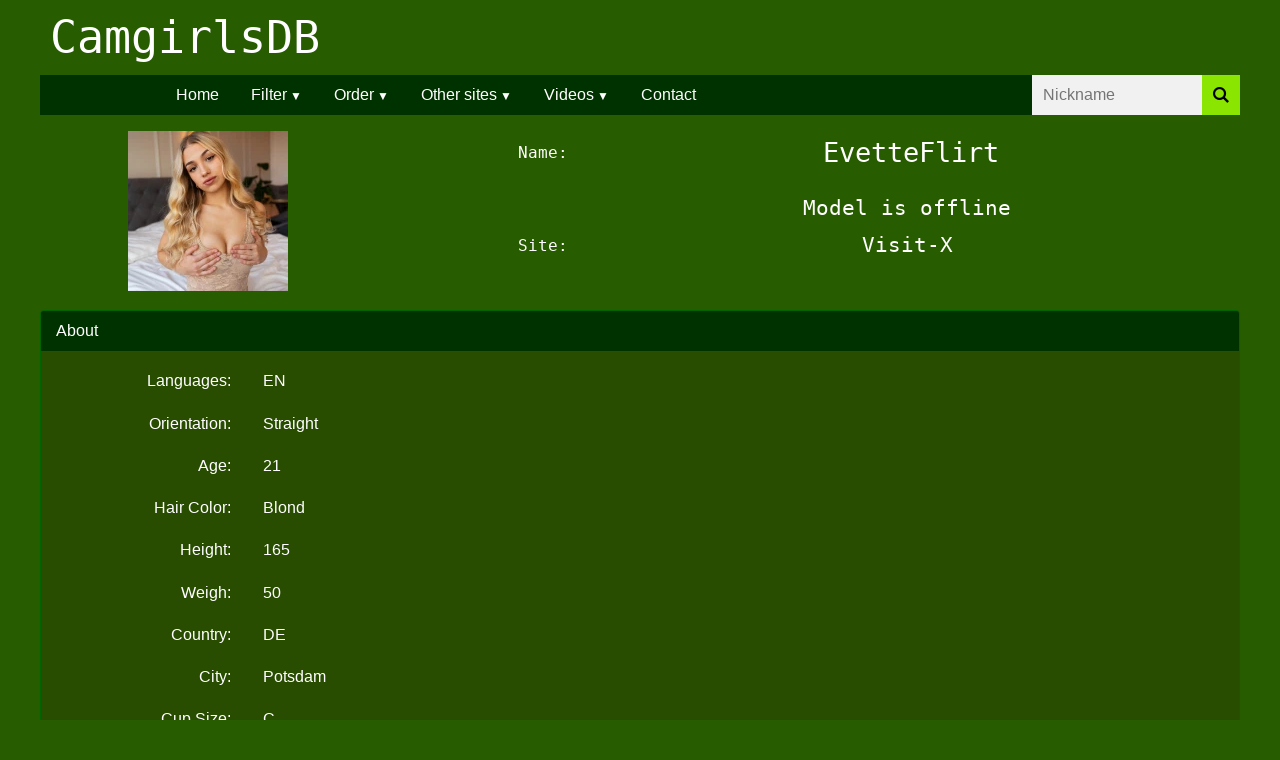

--- FILE ---
content_type: text/html; charset=utf-8
request_url: https://www.camgirlsdb.com/OtherSite/Visit-X/evetteflirt
body_size: 4386
content:
<!DOCTYPE html><html lang="en"><head><meta charset="utf-8"><meta http-equiv="Content-Type" content="text/html; charset=utf-8"><meta name="viewport" content="width=device-width, initial-scale=1"><title>CamgirlsDB - Visit-X EvetteFlirt</title><link rel="canonical" href="https://www.camgirlsdb.com/${site_listT[site]}/page-${nav.currPage}"><meta content="CamgirlsDB" property="og:site_name"><link rel="stylesheet" href="/css/model00.min.css"><script crossorigin="anonymous" src="https://polyfill.io/v3/polyfill.min.js?features=es6%2Cfetch%2CCustomEvent%2CArray.prototype.forEach%2CURL%2CMutationObserver%2CElement.prototype.dataset%2CElement.prototype.matches"></script><script type="application/javascript">
        (function () {
            'use strict';
            var a = document.documentElement;
            a.className.match(/(\s|^)no-js(\s|$)/) && (a.className = a.className.replace(/(\s|^)no-js(\s|$)/, " js"))
        })();
    </script><script type="application/javascript" src="/js/menu01.min.js" defer></script><script type="application/javascript" src="/js/model00.min.js" defer></script><link rel="preload" href="/font/fontello.woff2" as="font" type="font/woff2" crossorigin><link rel="preload" href="/font/fontello.woff" as="font" type="font/woff" crossorigin><link rel="preload" href="/font/fontello.ttf" as="font" type="font/ttf" crossorigin></head><body><section class="container sitename"><h1>CamgirlsDB</h1></section><section class="container"><nav class="navigation_container navigation_container1" role="navigation" aria-label="Main menu"><form autocomplete="off" id="searchF" name="searchF" method="get" action="/search/page-1"><div class="autocomplete"><input id="search" type="text" name="search" placeholder="Nickname" pattern=".*[a-zA-Z].*" title="There need to be at least one letter character" required></div><input type="submit" class="searchi" value=""></form><ul class="navigation" role="menubar"><li role="presentation"><a role="menuitem" class="test" href="/" title="Home">Home</a></li><li role="presentation"><a role="menuitem" aria-haspopup="true" href="#" title="Filter">Filter</a><ul role="menu"><li role="presentation"><a role="menuitem" href="/online/page-1" title="Online Now">Online Now</a></li><li role="presentation"><a role="menuitem" aria-haspopup="true" href="#" title="Site">Site</a><ul role="menu"><li role="presentation"><a role="menuitem" href="/site/BongaCams/page-1" title="BongaCams">BongaCams</a></li><li role="presentation"><a role="menuitem" href="/site/CamContacts/page-1" title="CamContacts">CamContacts</a></li><li role="presentation"><a role="menuitem" href="/site/Cams/page-1" title="Cams">Cams</a></li><li role="presentation"><a role="menuitem" href="/site/WebNightCam/page-1" title="Cams">Web Night Cam</a></li><li role="presentation"><a role="menuitem" href="/site/XCams/page-1" title="Cams">XCams</a></li><li role="presentation"><a role="menuitem" href="/site/XloveCam/page-1" title="Cams">XloveCam</a></li></ul></li></ul></li><li role="presentation"><a role="menuitem" aria-haspopup="true" href="#" title="Order">Order</a><ul role="menu"><li role="presentation"><a role="menuitem" href="/votes/page-1" title="Number of Votes">Number of Votes</a></li></ul></li><li role="presentation"><a role="menuitem" aria-haspopup="true" href="#" title="Other sites">Other sites</a><ul role="menu"><li role="presentation"><a role="menuitem" href="/OtherSite/amateur-tv/page-1" title="amateur.tv">amateur.tv</a></li><li role="presentation"><a role="menuitem" href="/OtherSite/chaturbate/page-1" title="Chaturbate">Chaturbate</a></li><li role="presentation"><a role="menuitem" href="/OtherSite/Stripchat/page-1" title="STRIPCHAT">STRIPCHAT</a></li><li role="presentation"><a role="menuitem" aria-haspopup="true" href="/OtherSite/Visit-X/" title="Visit-X">Visit-X</a><ul role="menu"><li role="presentation"><a role="menuitem" href="/OtherSite/Visit-X/" title="Visit-X">All</a></li><li role="presentation"><a role="menuitem" href="/OtherSite/Online/Visit-X/" title="Visit-X">Online</a></li></ul></li></ul></li><li role="presentation"><a role="menuitem" aria-haspopup="true" href="#" title="Videos">Videos</a><ul role="menu"><li role="presentation"><a role="menuitem" href="/Videos/Visit-X/" title="Visit-X">Visit-X</a></li></ul></li><li role="presentation"><a role="menuitem" href="/CamgirlsDB/Contacts.html" title="Contact">Contact</a></li></ul></nav></section><section class="container center"><section class="container modelGore"><div class="row"><div class="c01"><div class="row"><div class="c1"> Name: </div><div class="c2"><a href="https://www.visit-x.net/en/amateur/evetteflirt/?w=27751&ws=2202001" target="_blank"><h1>EvetteFlirt </h1></a></div></div><div class="row" style="display:none"><div class="c1"> Rating: </div><div class="c2"><div id="ja" data-cv="false" data-val="0"><span class="stars-outer" data-star="1"><span class="stars-inner"></span><span class="screen-reader">1 Stars</span></span><span class="stars-outer" data-star="2"><span class="stars-inner"></span><span class="screen-reader">2 Stars</span></span><span class="stars-outer" data-star="3"><span class="stars-inner"></span><span class="screen-reader">3 Stars</span></span><span class="stars-outer" data-star="4"><span class="stars-inner"></span><span class="screen-reader">4 Stars</span></span><span class="stars-outer" data-star="5"><span class="stars-inner"></span><span class="screen-reader">5 Stars</span></span><span class="stars-outer" data-star="6"><span class="stars-inner"></span><span class="screen-reader">6 Stars</span></span><span class="stars-outer" data-star="7"><span class="stars-inner"></span><span class="screen-reader">7 Stars</span></span><span class="stars-outer" data-star="8"><span class="stars-inner"></span><span class="screen-reader">8 Stars</span></span><span class="stars-outer" data-star="9"><span class="stars-inner"></span><span class="screen-reader">9 Stars</span></span><span class="stars-outer" data-star="10"><span class="stars-inner"></span><span class="screen-reader">10 Stars</span></span></div><span id="rstars">0</span>/<span id="stars">0</span></div></div><div class="row"><div class="c1"></div><div class="c2"><h2>Model is offline</h2></div></div><div class="row"><div class="c1"> Site: </div><div class="c2"><a href="https://www.fantecio.com/VX/Landingpage?w=27751&ws=2202001" target="_blank"><h2>Visit-X</h2></a></div></div></div><div class="c02"><table class="wrapper"><tr><td><img data-src="https://vx.vxcdn.org/ump/72/08/2700872/16406129_160.jpg?w27751-1771637904-1b79f878c980506d" src="/img/lazy-loader.gif" class="profImg imgst replace" alt="EvetteFlirt"></td></tr></table></div></div></section></section><section class="container"><div class="panel-group" id="accordion"><div class="panel panel-default" id="panel1"><div class="panel-heading"><h4 class="panel-title"><a data-toggle="collapse" data-parent="#accordion" href="#About"> About </a></h4></div><div id="About" class="panel-collapse collapse in"><div class="panel-body"><div class="about"><div class="row"><div class="row"><div class="c1"> Languages: </div><div class="c2"> EN </div></div><div class="row"><div class="c1"> Orientation: </div><div class="c2"> Straight </div></div><div class="row"><div class="c1"> Age: </div><div class="c2"> 21 </div></div><div class="row"><div class="c1"> Hair Color: </div><div class="c2"> Blond </div></div><div class="row"><div class="c1"> Height: </div><div class="c2"> 165 </div></div><div class="row"><div class="c1"> Weigh: </div><div class="c2"> 50 </div></div><div class="row"><div class="c1"> Country: </div><div class="c2"> DE </div></div><div class="row"><div class="c1"> City: </div><div class="c2"> Potsdam </div></div><div class="row"><div class="c1"> Cup Size: </div><div class="c2"> C </div></div><div class="row"><div class="c1"> Birthday: </div><div class="c2"> 1 week from now </div></div><div class="row"><div class="c1"> About Me: </div><div class="c2"> Hello, I&#39;m Eve, young and sweet, but full of passion and energy. Romantic soul, loving music and art. I like falling in love but also go wild. I&#39;m looking for a soul mate and new exciting adventures here. I hope you will make me passionate and discover how to please me Turn on - dirty talk, role play, tease with you and watch how much I turn you on Turn off - everything has to be based on mutual respect, the most turn me off rude people, get to know me better before you start asking questions about nudity </div></div><div class="row"><div class="c1"> If I&#39;m momentarily not online, then...: </div><div class="c2"> Hanging out with boyfriends, dancing or chatting </div></div><div class="row"><div class="c1"> What would I love to do at some point?: </div><div class="c2"> Try out everything and discover the world </div></div><div class="row"><div class="c1"> What would I take to a deserted island?: </div><div class="c2"> Sun, music and good snacks </div></div><div class="row"><div class="c1"> My dream partner looks like...: </div><div class="c2"> Funny, spontaneous and a bit crazy like me </div></div><div class="row"><div class="c1"> The thing I like most on me...: </div><div class="c2"> flexible body </div></div><div class="row"><div class="c1"> What&#39;s my favorite dish?: </div><div class="c2"> Sushi </div></div><div class="row"><div class="c1"> What I like most about sex?: </div><div class="c2"> Play, closeness and crazy moments together </div></div><div class="row"><div class="c1"> What do I dislike about sex?: </div><div class="c2"> Boredom or rules without fun </div></div><div class="row"><div class="c1"> My most exciting erotic experience:: </div><div class="c2"> Outdoor </div></div><div class="row"><div class="c1"> My favourite sex positions:: </div><div class="c2"> Anything, as long as we can have fun and laugh </div></div><div class="row"><div class="c1"> What are my sexual phantasies?: </div><div class="c2"> Adventurous, cheeky and full of surprises </div></div><div class="row"><div class="c1"> What was my hottest experience?: </div><div class="c2"> A little spontaneous, exciting and totally unforgettable </div></div><div class="row"><div class="c1"> Which fetish do I have?: </div><div class="c2"> CEI JOI SPH CBT </div></div><div class="row"><div class="c1"> What are my fetish taboos?: </div><div class="c2"> BLOOD </div></div><div class="row"><div class="c1"> What&#39;s my job?: </div><div class="c2"> Studentin </div></div><div class="row"><div class="c1"> My relationship status:: </div><div class="c2"> single </div></div><div class="row"><div class="c1"> What kind of pubic haircut do I have?: </div><div class="c2"> Bikini Cut (triangle) </div></div><div class="row"><div class="c1"> Where is my cam placed?: </div><div class="c2"> bed room </div></div><div class="row"><div class="c1"> When and how often am I online?: </div><div class="c2"> Almost Everyday </div></div><div class="row"><div class="c1"> What is my fetish role?: </div><div class="c2"> dominant </div></div><div class="row"><div class="c1"> Do I have body jewellery or tattoos?: </div><div class="c2"> intimate piercing </div></div><div class="row"><div class="c1"> What do I do in front of the cam?: </div><div class="c2"> chat / flirt, dirty talk </div></div><div class="row"><div class="c1"> My fetish experiences are...: </div><div class="c2"> very experienced, domina, Femdom, sadistic, no taboo </div></div><div class="row"><div class="c1"> What fetish practices am I doing?: </div><div class="c2"> foot fetish, shoe erotic, crushing, smoking, nylons, Sox, role playing, education, humiliations, corporal punishment, spanking, tickle torture, drag, underwear, boots, blackmailing, muscles, slave torture, money slavery, breath control, cuckold </div></div><div class="row"><div class="c1"> Which toys do I have?: </div><div class="c2"> clothespins, tape, mask, collar, face mask, gloves, Boots, Overknees, Wax, Food, Oil/gel </div></div><div class="row"><div class="c1"> Which characteristics do I have?: </div><div class="c2"> wild, lovingly, faithful, friendly, crazy, shy, dirty </div></div><div class="row"><div class="c1"></div><div class="c2"> a Domina, naughty, natural </div></div></div></div></div></div><div class="panel panel-default" id="panel2" data-m-shown="0"><div class="panel-heading"><h4 class="panel-title"><a data-toggle="collapse" data-parent="#accordion" href="#Pictures">Pictures</a></h4></div><div id="Pictures" class="panel-collapse collapse"><div class="panel-body center"><div class="w100ac"><a href="https://vx.vxcdn.org/ump/73/08/2700873/16406148_1024.jpg?w27751-1771637904-eae12ac99b2870db" target="_blank" class="i01"><img data-src="https://vx.vxcdn.org/ump/73/08/2700873/16406148_160.jpg?w27751-1771637904-5dda0d2f02d6c7af" src="/img/lazy-loader.gif" data-mlg="gallery-02" data-mlg-title="EvetteFlirt" data-mlg-bottext="Imags courtesy of <a href=&#34;OVD IDE LINK&#34; target=&#34;_blank&#34;><b>Visit-X</b></a> under affiliate agreement" class="imgst replace i02" alt="EvetteFlirt"></a><a href="https://vx.vxcdn.org/ump/73/08/2700873/16406157_1024.jpg?w27751-1771637904-e09c138089658456" target="_blank" class="i01"><img data-src="https://vx.vxcdn.org/ump/73/08/2700873/16406157_160.jpg?w27751-1771637904-1b5556a5634f17a5" src="/img/lazy-loader.gif" data-mlg="gallery-02" data-mlg-title="EvetteFlirt" data-mlg-bottext="Imags courtesy of <a href=&#34;OVD IDE LINK&#34; target=&#34;_blank&#34;><b>Visit-X</b></a> under affiliate agreement" class="imgst replace i02" alt="EvetteFlirt"></a><a href="https://vx.vxcdn.org/ump/73/08/2700873/16406155_1024.jpg?w27751-1771637904-30884cd420ce8025" target="_blank" class="i01"><img data-src="https://vx.vxcdn.org/ump/73/08/2700873/16406155_160.jpg?w27751-1771637904-6c490e738ee788f7" src="/img/lazy-loader.gif" data-mlg="gallery-02" data-mlg-title="EvetteFlirt" data-mlg-bottext="Imags courtesy of <a href=&#34;OVD IDE LINK&#34; target=&#34;_blank&#34;><b>Visit-X</b></a> under affiliate agreement" class="imgst replace i02" alt="EvetteFlirt"></a><a href="https://vx.vxcdn.org/ump/73/08/2700873/16406152_1024.jpg?w27751-1771637904-5733a3fe5a7f0dcc" target="_blank" class="i01"><img data-src="https://vx.vxcdn.org/ump/73/08/2700873/16406152_160.jpg?w27751-1771637904-d63bbfce46b8977b" src="/img/lazy-loader.gif" data-mlg="gallery-02" data-mlg-title="EvetteFlirt" data-mlg-bottext="Imags courtesy of <a href=&#34;OVD IDE LINK&#34; target=&#34;_blank&#34;><b>Visit-X</b></a> under affiliate agreement" class="imgst replace i02" alt="EvetteFlirt"></a><a href="https://vx.vxcdn.org/ump/72/08/2700872/16413831_1024.jpg?w27751-1771637904-f4497d2a1462dd30" target="_blank" class="i01"><img data-src="https://vx.vxcdn.org/ump/72/08/2700872/16413831_160.jpg?w27751-1771637904-bcdef72434b88a77" src="/img/lazy-loader.gif" data-mlg="gallery-02" data-mlg-title="EvetteFlirt" data-mlg-bottext="Imags courtesy of <a href=&#34;OVD IDE LINK&#34; target=&#34;_blank&#34;><b>Visit-X</b></a> under affiliate agreement" class="imgst replace i02" alt="EvetteFlirt"></a><a href="https://vx.vxcdn.org/ump/72/08/2700872/16406136_1024.jpg?w27751-1771637904-a917e91aed08de7c" target="_blank" class="i01"><img data-src="https://vx.vxcdn.org/ump/72/08/2700872/16406136_160.jpg?w27751-1771637904-029b15ad2a2c0ee8" src="/img/lazy-loader.gif" data-mlg="gallery-02" data-mlg-title="EvetteFlirt" data-mlg-bottext="Imags courtesy of <a href=&#34;OVD IDE LINK&#34; target=&#34;_blank&#34;><b>Visit-X</b></a> under affiliate agreement" class="imgst replace i02" alt="EvetteFlirt"></a><a href="https://vx.vxcdn.org/ump/72/08/2700872/16406139_1024.jpg?w27751-1771637904-ee9aceb9a53c1ad6" target="_blank" class="i01"><img data-src="https://vx.vxcdn.org/ump/72/08/2700872/16406139_160.jpg?w27751-1771637904-9fda29aa7ddb7cdc" src="/img/lazy-loader.gif" data-mlg="gallery-02" data-mlg-title="EvetteFlirt" data-mlg-bottext="Imags courtesy of <a href=&#34;OVD IDE LINK&#34; target=&#34;_blank&#34;><b>Visit-X</b></a> under affiliate agreement" class="imgst replace i02" alt="EvetteFlirt"></a><a href="https://vx.vxcdn.org/ump/72/08/2700872/16406142_1024.jpg?w27751-1771637904-9f698f648c4d3ca2" target="_blank" class="i01"><img data-src="https://vx.vxcdn.org/ump/72/08/2700872/16406142_160.jpg?w27751-1771637904-89f786574c8976c7" src="/img/lazy-loader.gif" data-mlg="gallery-02" data-mlg-title="EvetteFlirt" data-mlg-bottext="Imags courtesy of <a href=&#34;OVD IDE LINK&#34; target=&#34;_blank&#34;><b>Visit-X</b></a> under affiliate agreement" class="imgst replace i02" alt="EvetteFlirt"></a><a href="https://vx.vxcdn.org/ump/71/08/2700871/14638472_1024.jpg?w27751-1771637904-9e66f8c9dee03416" target="_blank" class="i01"><img data-src="https://vx.vxcdn.org/ump/71/08/2700871/14638472_160.jpg?w27751-1771637904-d149057ba9c2af46" src="/img/lazy-loader.gif" data-mlg="gallery-02" data-mlg-title="EvetteFlirt" data-mlg-bottext="Imags courtesy of <a href=&#34;OVD IDE LINK&#34; target=&#34;_blank&#34;><b>Visit-X</b></a> under affiliate agreement" class="imgst replace i02" alt="EvetteFlirt"></a><a href="https://vx.vxcdn.org/ump/71/08/2700871/14638473_1024.jpg?w27751-1771637904-80b63aabcc789629" target="_blank" class="i01"><img data-src="https://vx.vxcdn.org/ump/71/08/2700871/14638473_160.jpg?w27751-1771637904-f8b8ccc9ab7955a7" src="/img/lazy-loader.gif" data-mlg="gallery-02" data-mlg-title="EvetteFlirt" data-mlg-bottext="Imags courtesy of <a href=&#34;OVD IDE LINK&#34; target=&#34;_blank&#34;><b>Visit-X</b></a> under affiliate agreement" class="imgst replace i02" alt="EvetteFlirt"></a><a href="https://vx.vxcdn.org/ump/71/08/2700871/14638490_1024.jpg?w27751-1771637904-34822349f55c367a" target="_blank" class="i01"><img data-src="https://vx.vxcdn.org/ump/71/08/2700871/14638490_160.jpg?w27751-1771637904-ea0285b6133f4faf" src="/img/lazy-loader.gif" data-mlg="gallery-02" data-mlg-title="EvetteFlirt" data-mlg-bottext="Imags courtesy of <a href=&#34;OVD IDE LINK&#34; target=&#34;_blank&#34;><b>Visit-X</b></a> under affiliate agreement" class="imgst replace i02" alt="EvetteFlirt"></a><a href="https://vx.vxcdn.org/ump/71/08/2700871/14638491_1024.jpg?w27751-1771637904-c9bf648765e448b2" target="_blank" class="i01"><img data-src="https://vx.vxcdn.org/ump/71/08/2700871/14638491_160.jpg?w27751-1771637904-7712f70ddae979ad" src="/img/lazy-loader.gif" data-mlg="gallery-02" data-mlg-title="EvetteFlirt" data-mlg-bottext="Imags courtesy of <a href=&#34;OVD IDE LINK&#34; target=&#34;_blank&#34;><b>Visit-X</b></a> under affiliate agreement" class="imgst replace i02" alt="EvetteFlirt"></a><div><h5> Imags courtesy of <a href="https://www.fantecio.com/VX/Landingpage?w=27751&ws=2202001" target="_blank"><b>Visit-X</b></a> under affiliate agreement </h5></div></div></div></div></div><div class="panel panel-default" id="panelv01" data-m-shown="0"><div class="panel-heading"><h4 class="panel-title"><a data-toggle="collapse" data-parent="#accordion" href="#Video">Promo Video</a></h4></div><div id="Video" class="panel-collapse collapse"><div class="panel-body center"><div class="w100ac"><h3> No Promo Video </h3></div></div></div></div><div class="panel panel-default" id="p4" data-m-shown="0" style="display:none"><div class="panel-heading"><h4 class="panel-title"><a data-toggle="collapse" data-parent="#accordion" href="#OA7D">Online activity for last 7 days</a></h4></div><div id="OA7D" class="panel-collapse collapse"><div class="panel-body  center" id="a7d"><span class="loads animate-spin">&#xe839;</span></div></div></div><div class="panel panel-default" id="p5" data-m-shown="0" style="display:none"><div class="panel-heading"><h4 class="panel-title"><a data-toggle="collapse" data-parent="#accordion" href="#OA6M">Online activity for last 6 months</a></h4></div><div id="OA6M" class="panel-collapse collapse"><div class="panel-body center" id="6mg"><span class="loads animate-spin">&#xe839;</span></div></div></div><div class="panel panel-default" id="panel7" style="display:none"><div class="panel-heading"><h4 class="panel-title"><a data-toggle="collapse" data-parent="#accordion" href="#Comments">Comments</a></h4></div><div id="Comments" class="panel-collapse collapse"><div class="panel-body"><div id="Comments"><ul id="commentList"><li class="nocomment"> No Comments </li></ul></div></div></div></div></div></section><section class="container"><p class="legal"> Legal notice: All content (including but not limited to bio data, pictures, videos) of this page are provided entirely to CamgirlsDB by Visit-X under AFFILIATE AGREEMENT between CamgirlsDB and Visit-X. CamgirlsDB does not host any images/videos they are hosted on Visit-X servers. CamgirlsDB cannot be held responsible for its contents or any legal ramifications that may arise as a result usage of this material. </p></section><div id="worning18" class="blocker modal"><section class="container"><div class="modalBox"><div id="over18Notification"><div class="over18_icon"><span>18+</span></div><div class="over18Ttextbox"><strong>CamgirlsDB contains explicit material.</strong><p>This section contains sexually-oriented material that may be offensive to some people and not suitable for persons under the age of 18. By viewing these pages, you certify that you are at least 18 years of age or older.</p><p> Our site uses cookies to give you the best and most relevant experience. To use this site this means that you need accept the policy. You can find out more about the cookies used by clicking the "Privacy policy" on the main page or the link below.</p><p><a href="/privacypolicy/privacypolicy.html" target="_blank">Privacy Policy</a></p><span class="first_button close_button" id="over18Button">I accept and I'm over 18</span><span>or</span> <a href="https://www.ss-media.org/" class="leave_button" rel="nofollow" id="ext-gen162">Leave the site</a></div></div></div></section></div></body></html>

--- FILE ---
content_type: text/css
request_url: https://www.camgirlsdb.com/css/model00.min.css
body_size: 7586
content:
@keyframes spin{0%{-moz-transform:rotate(0deg);-o-transform:rotate(0deg);-webkit-transform:rotate(0deg);transform:rotate(0deg)}to{-moz-transform:rotate(359deg);-o-transform:rotate(359deg);-webkit-transform:rotate(359deg);transform:rotate(359deg)}}.js .navigation_container,.rm-closed{display:none}#rm-mobile-indicator,ul.rm-closed{position:absolute;overflow:hidden;clip:rect(0 0 0 0);height:1px;width:1px;margin:-1px;padding:0;border:0}#rm-mobile-indicator{z-index:0}@media (min-width:800px){#rm-mobile-indicator{z-index:1}}.js .navigation_container.rm-initiated,.navigation_container .rm-closed li.rm-focused>ul,.navigation_container .rm-closed li:hover>ul,.navigation_container .rm-fullmenu li.rm-focused>ul,.navigation_container .rm-fullmenu li:hover>ul,nav,section{display:block}@media (min-width:800px){.js .navigation_container{display:block}}.js .navigation_container .rm-focused{overflow:visible}#rm-mobile-submenu-indicator{position:absolute;overflow:hidden;clip:rect(0 0 0 0);height:1px;width:1px;margin:-1px;padding:0;border:0;z-index:0}@media (min-width:800px){#rm-mobile-submenu-indicator{z-index:1}}body,html{height:100%}html{font:1em/1.15 sans-serif;-ms-text-size-adjust:100%;-webkit-text-size-adjust:100%}body{margin:0;font-family:"'Open Sans'",Verdana,Tahoma,Arial,sans-serif;line-height:1.6;text-align:left;color:#555;background-color:#285c00;text-rendering:optimizeLegibility!important}a{background-color:transparent;-webkit-text-decoration-skip:objects;color:#c43;text-decoration:none;outline:0}a:active,a:hover{outline-width:0;-webkit-tap-highlight-color:transparent}b,strong{font-weight:bolder}img{border-style:none}button,textarea{font-size:100%;color:inherit}button,input,textarea{font-family:inherit;line-height:1.15;margin:0}button,input{overflow:visible}button{text-transform:none}[type=submit],button,html [type=button]{-webkit-appearance:button}[type=button]::-moz-focus-inner,[type=submit]::-moz-focus-inner,button::-moz-focus-inner{border-style:none;padding:0}[type=button]:-moz-focusring,[type=submit]:-moz-focusring,button:-moz-focusring{outline:1px dotted}textarea{overflow:auto}::-webkit-file-upload-button{-webkit-appearance:button;font:inherit}table{border-collapse:collapse;border-spacing:0}nav ul,td,ul{padding:0}*,:after,:before{box-sizing:border-box}nav ul{list-style:none;margin:0}.container:after,.row:after{content:"";display:table;clear:both}h1,h2,h3,h4,h5{padding:0;color:#fff;font-family:"'Roboto Slab'","'Open Sans'","'Trebuchet MS'",Verdana,Arial,Helvetica,sans-serif;font-weight:400!important;text-rendering:optimizeLegibility;line-height:1.3}h1{font-size:1.602em;margin:0 0 .5em}h2,h3,h4,h5{margin:1.2em 0 .5em}h2{font-size:1.424em}.h3,h3{font-size:1.266em}h4{font-size:1.125em}h5{font-size:1em}h3 a,h4 a,h5 a{color:#c43}p{margin:0 0 1.3em}ul{margin-left:35px;margin-top:1em;margin-bottom:1em;list-style:disc outside}h3+ol,h3+ul{margin-top:0}ul ul{margin:5px 0 5px 25px;list-style:circle}ul li{margin:0}@media (min-width:48em){h1{font-size:1.8em}h2{font-size:1.55em}.h3,h3{font-size:1.32em}h4{font-size:1.125em}h5{font-size:1em}}@media (min-width:62em){h1{font-size:2.074em}h2{font-size:1.728em}.h3,h3{font-size:1.44em}h4{font-size:1.2em}h5{font-size:1.1em}}@media (min-width:75em){h1{font-size:2.441em}h2{font-size:1.953em}.h3,h3{font-size:1.563em}h4{font-size:1.25em}h5{font-size:1.1em}}.container,.row{display:block;margin:0 auto;width:100%;max-width:1200px;transition:all .3s ease 0s}.row{clear:both;width:auto}.center{text-align:center}@media (min-width:34.375em){.container{width:94%;max-width:600px}}@media (min-width:48em){.container{width:94%;max-width:800px}}@media (min-width:62em){.container{width:96%;max-width:1200px}}.rm-togglebutton{margin:5px}.rm-subtoggle,.rm-togglebutton{padding:5px 10px;border:1px solid #000;outline:0;background:#fff;color:#0072b3;border-radius:5px;font-size:1em;cursor:pointer}.rm-subtoggle:hover,.rm-togglebutton:hover{text-decoration:none}.rm-subtoggle:focus,.rm-togglebutton:focus{text-decoration:none}.rm-subtoggle{margin:3px;float:right}.navigation_container{background:#003200;color:#fff;min-height:40px;position:relative;z-index:1}.navigation_container form{display:block;float:right;font:16px/24px sans-serif;vertical-align:baseline;text-decoration:none;height:40px}.navigation_container ul{width:100%;max-width:960px;margin:0 auto;padding:0;list-style:none}@media (min-width:800px){.navigation_container ul{height:40px}}.navigation_container ul:after,.navigation_container ul:before{display:table;content:" "}.navigation_container ul:after{clear:both}.navigation_container .rm-closed li.rm-parent>a:after,.navigation_container .rm-fullmenu li.rm-parent>a:after{content:" \25bc"}.navigation_container .rm-closed li.parent>a:after,.navigation_container .rm-fullmenu li.parent>a:after{content:" \25b6"}.navigation_container li{padding:0;position:relative}@media (min-width:800px){.navigation_container li{height:40px;float:left}}.navigation_container li a:focus,.navigation_container li a:hover,.navigation_container li.focused,.navigation_container li:hover a{background:#adff2f;color:#000}.navigation_container .rm-closed li li,.navigation_container .rm-fullmenu li li,.navigation_container .rm-opened li{float:none}.navigation_container a{display:block;color:#fff;padding:8px 16px;line-height:24px;text-decoration:none;height:40px}.navigation_container a:after{font-size:12px;vertical-align:middle;line-height:24px;text-decoration:none}.navigation_container .active a,.navigation_container .active a:focus,.navigation_container .active a:hover{background:#adff2f;color:#333;cursor:default}.navigation_container .rm-closed li,.navigation_container .rm-fullmenu li{overflow:visible}.navigation_container .rm-closed li ul,.navigation_container .rm-fullmenu li ul{height:auto;background:#adff2f;padding:0;width:180px;border-top:0}@media (min-width:800px){.navigation_container .rm-closed li ul,.navigation_container .rm-fullmenu li ul{transition:transform .1s cubic-bezier(.195,.4,.45,.785);transform:scaleY(0);transform-origin:0 0}.navigation_container .rm-closed li.rm-focused>ul,.navigation_container .rm-closed li:hover>ul,.navigation_container .rm-fullmenu li.rm-focused>ul,.navigation_container .rm-fullmenu li:hover>ul{transform:scaleY(1)}.navigation_container .rm-closed li.rm-focused li ul,.navigation_container .rm-closed li:hover li ul,.navigation_container .rm-fullmenu li.rm-focused li ul,.navigation_container .rm-fullmenu li:hover li ul{transform:scaleX(0)}.navigation_container .rm-closed li.rm-focused li.rm-focused>ul,.navigation_container .rm-closed li.rm-focused li:hover>ul,.navigation_container .rm-closed li:hover li.rm-focused>ul,.navigation_container .rm-closed li:hover li:hover>ul,.navigation_container .rm-fullmenu li.rm-focused li.rm-focused>ul,.navigation_container .rm-fullmenu li.rm-focused li:hover>ul,.navigation_container .rm-fullmenu li:hover li.rm-focused>ul,.navigation_container .rm-fullmenu li:hover li:hover>ul{transform:scaleX(1)}}.navigation_container .rm-closed li li a:focus,.navigation_container .rm-closed li li a:hover,.navigation_container .rm-closed li li.rm-focused>a,.navigation_container .rm-closed li li:hover>a,.navigation_container .rm-fullmenu li li a:focus,.navigation_container .rm-fullmenu li li a:hover,.navigation_container .rm-fullmenu li li.rm-focused>a,.navigation_container .rm-fullmenu li li:hover>a{text-decoration:none;background:#009600;color:#fff}@media (min-width:800px){.js .navigation_container{display:block}.navigation_container li{overflow:hidden}.navigation_container li:focus,.navigation_container li:hover{overflow:visible}.navigation_container li ul{position:absolute;left:-9999px;top:100%;z-index:-1;width:100%}}.navigation_container li li{position:relative;float:left}.navigation_container .rm-focused>ul,.navigation_container li:hover>ul{left:0}.navigation_container li .rm-focused>ul,.navigation_container li li:hover>ul{left:100%;top:0}.autocomplete{position:relative;display:inline-block;width:170px}input,input[type=text]{background-color:#f1f1f1}input{border:1px solid transparent;padding:10px;font-size:16px;color:#333}input[type=text]{width:100%}input[type=submit]{background-color:#8ae600;color:#000}.autocomplete-items{position:absolute;border:1px solid #d4d4d4;border-bottom:0;border-top:0;z-index:99;top:100%;left:0;right:0}.autocomplete-items div{padding:10px;cursor:pointer;background-color:#003200;border-bottom:1px solid #d4d4d4}.autocomplete-items div:hover{background-color:#adff2f!important;color:#000}.autocomplete-items div a{padding:0;font-size:.8em;border:0;text-decoration:none}.autocomplete-items div a div:first-of-type{padding:0;height:100%;width:25%;display:inline-block;border:0;overflow:hidden;background-color:transparent;margin-right:5%}.autocomplete-items div a div:last-of-type{padding:0;height:100%;width:70%;display:inline-block;border:0;overflow:hidden;background-color:transparent}.autocomplete-items div a div img{height:100%;width:100%;object-fit:contain}.autocomplete-items div a:hover{background-color:#adff2f!important;color:#000;text-decoration:none}.autocomplete-active,.autocomplete-active a{background-color:#adff2f!important;color:#000!important}.autocomplete-items div img{margin-right:15px}.container h1{font:45px/75px "Lucida Console",Monaco,monospace;color:#fff;height:75px;width:100%;padding-left:10px;-moz-box-sizing:border-box;-webkit-box-sizing:border-box;box-sizing:border-box;margin:0}#over18Notification,.contact_form li{position:relative}#over18Notification .over18_icon{display:inline-block;width:70px;height:70px;vertical-align:middle;background:#a60000;background:linear-gradient(to bottom,#da0000,#a60000);border-radius:40px;text-align:center;font:28px/28px Arial;color:#fff;text-shadow:2px 0 0 #930000}#over18Notification .over18_icon span{display:block;padding-top:21px}#over18Notification .over18Ttextbox{display:inline-block;vertical-align:middle;margin-left:90px;margin-top:-50px}#over18Notification .over18Ttextbox .first_button{margin:12px 10px 0 0;font:700 11px/26px Arial;height:26px;color:#441f00!important;background:linear-gradient(to bottom,#fc0,#f98706);text-shadow:0 1px rgba(255,255,255,.4);border-top:1px solid rgba(255,255,255,.6);display:inline-block;padding:0 19px;text-decoration:none;text-align:center;cursor:pointer;border:0;outline:0;border-radius:5px;box-shadow:0 1px 0 rgba(0,0,0,.3);vertical-align:baseline;list-style:none}#over18Notification .over18Ttextbox .leave_button{font:11px/20px Arial;color:#fc0}.modal{z-index:200;display:none}.blocker,.modalBox{width:100%;box-sizing:border-box}.modalBox{vertical-align:middle;-webkit-border-radius:8px;-moz-border-radius:8px;-o-border-radius:8px;-ms-border-radius:8px;border-radius:8px;-webkit-box-shadow:0 0 10px #000;-moz-box-shadow:0 0 10px #000;-o-box-shadow:0 0 10px #000;-ms-box-shadow:0 0 10px #000;box-shadow:0 0 10px #000;background:#030;max-width:100%;color:#fff;position:relative;z-index:200;padding:15px 30px;text-align:left}.blocker{position:fixed;top:0;right:0;bottom:0;left:0;height:100%;overflow:auto;padding:20px;background-color:rgba(0,0,0,.75);text-align:center;z-index:100}.blocker:before{content:"";display:inline-block;height:20%;vertical-align:middle;margin-right:-.05em}.popover{left:0;z-index:1060;display:none;max-width:276px;padding:1px;font:400 14px/1.42857143 "Helvetica Neue",Helvetica,Arial,sans-serif;line-break:auto;text-align:left;text-align:start;text-decoration:none;text-shadow:none;text-transform:none;letter-spacing:normal;word-break:normal;word-spacing:normal;word-wrap:normal;white-space:normal;background-color:#adff2f;background-clip:padding-box;border:1px solid rgba(0,0,0,.2);border-radius:6px;-webkit-box-shadow:0 5px 10px rgba(0,0,0,.2);box-shadow:0 5px 10px rgba(0,0,0,.2)}.popover.top{margin-top:-10px}.popover.right{margin-left:10px}.popover.bottom{margin-top:10px}.popover.left{margin-left:-10px}.popover>.arrow,.popover>.arrow:after{border-width:11px;position:absolute;display:block;width:0;height:0;border-color:transparent;border-style:solid}.popover>.arrow:after{content:"";border-width:10px}.popover.top>.arrow{bottom:-11px;left:50%;margin-left:-11px;border-top-color:rgba(0,0,0,.25);border-bottom-width:0}.popover.top>.arrow:after{bottom:1px;margin-left:-10px;content:" ";border-top-color:#adff2f;border-bottom-width:0}.popover.right>.arrow{top:50%;left:-11px;margin-top:-11px;border-right-color:rgba(0,0,0,.25);border-left-width:0}.popover.right>.arrow:after{bottom:-10px;left:1px;content:" ";border-right-color:#adff2f;border-left-width:0}.popover.bottom>.arrow{top:-11px;left:50%;margin-left:-11px;border-top-width:0;border-bottom-color:rgba(0,0,0,.25)}.popover.bottom>.arrow:after{top:1px;margin-left:-10px;content:" ";border-top-width:0;border-bottom-color:#adff2f}.popover.left>.arrow{top:50%;right:-11px;margin-top:-11px;border-right-width:0;border-left-color:rgba(0,0,0,.25)}.popover.left>.arrow:after{right:1px;bottom:-10px;content:" ";border-right-width:0;border-left-color:#adff2f}.popover-title{padding:8px 14px;margin:0;font-size:14px;background-color:#adff2f;border-bottom:1px solid #ebebeb;border-radius:5px 5px 0 0}.popover-content{padding:9px 14px}@font-face{font-family:'fontello';src:url(../font/fontello.eot);src:url(../font/fontello.eot#iefix) format('embedded-opentype'),url(../font/fontello.woff2) format('woff2'),url(../font/fontello.woff) format('woff'),url(../font/fontello.ttf) format('truetype'),url(../font/fontello.svg#fontello) format('svg');font-weight:400;font-style:normal}.animate-spin{-moz-animation:spin 2s infinite linear;-o-animation:spin 2s infinite linear;-webkit-animation:spin 2s infinite linear;animation:spin 2s infinite linear;display:inline-block}.loads,.searchi{font-family:"fontello"}.searchi{vertical-align:top}.loads{speak:none;font-size:20vw;color:#fff}.legal{background-color:red;color:#fff;font-size:18px;margin-top:25px;margin-bottom:25px;padding:2em}.modelGore .profImg{height:100%;width:100%;object-fit:contain}.modelGore h1{font-size:1.7em;margin:0 0 0 1em;width:auto}.modelGore h2{font:1.3em/1.8em "Lucida Console",Monaco,monospace;padding:0 0 0 10px;margin:0 0 0 1em}.c1,.modelGore,.wrapper td{vertical-align:middle}.modelGore{color:#fff;font:1em/1em "Lucida Console",Monaco,monospace;line-height:1em;position:relative}.c1,.c2{display:block;width:auto}.c2{vertical-align:middle}.c1{text-align:left;margin:1em 0 0 1em}.c01,.c02{width:100%;display:block;vertical-align:middle}.about{color:#fff}.about .c1,.about .c2{width:100%;word-break:break-word;text-align:left}.about .c2{padding:0 0 0 1em}@media (min-width:600px){.c01,.c02,.c1,.c2{display:inline-table;margin:0}.c02{float:left;vertical-align:middle}.c01,.c2{width:75%}.about .c1,.c02,.c1{text-align:right;width:15%}.c02,.c1{width:25%}.about .c2{padding:0 0 0 2em;width:85%;word-break:break-word}}.wrapper{height:100%;width:100%;margin:1em 0;padding:0;border:0}.wrapper td{text-align:center}.panel-group .panel+.panel{margin-top:5px}.panel-group .panel-heading+.panel-collapse>.panel-body{border-top:1px solid #006400}.panel{margin-bottom:20px;background-color:#284c00;border:1px solid transparent;border-radius:4px;-webkit-box-shadow:0 1px 1px rgba(0,0,0,.05);box-shadow:0 1px 1px rgba(0,0,0,.05)}.panel-body{padding:15px}.panel-heading{padding:10px 15px;border-bottom:1px solid transparent;border-top-left-radius:3px;border-top-right-radius:3px}.panel-title{margin-top:0;margin-bottom:0;font-size:16px}.panel-title,.panel-title>a{color:inherit}.panel-group{margin-bottom:20px}.panel-group .panel{margin-bottom:0;border-radius:4px}.panel-group .panel-heading{border-bottom:0}.panel-default{border-color:#006400}.panel-default>.panel-heading{color:#fff;background-color:#003200;border-color:#003200}.panel-default>.panel-heading+.panel-collapse>.panel-body{border-top-color:#006400}.collapse{display:none}.collapse.in{display:block}.contact_form h2,.contact_form label{color:#fff;font-family:Georgia,Times,"Times New Roman",serif}.required_notification{font-size:11px;color:#d45252;margin:5px 0 0;display:inline;float:right}.contact_form ul{width:100%;list-style-type:none;list-style-position:outside;margin:0;padding:0}.contact_form li{padding:12px;list-style-type:none}.contact_form li:first-child,.contact_form li:last-child{border-bottom:1px solid #eee}.contact_form h2{margin:0;display:inline}.contact_form label{width:150px;margin-top:3px;display:inline-block;float:left;padding:3px;line-height:1.3;text-decoration:none;font-size:100%;list-style:none}.contact_form textarea{max-width:100%}.contact_form button{margin-left:156px}.contact_form input,.contact_form textarea{-moz-transition:padding .25s;-webkit-transition:padding .25s;-o-transition:padding .25s;transition:padding .25s;border:1px solid #aaa;box-shadow:0 0 3px #ccc,0 10px 15px #eee inset;border-radius:2px;-webkit-writing-mode:horizontal-tb!important;text-rendering:auto;color:initial;letter-spacing:normal;word-spacing:normal;text-transform:none;text-indent:0;text-shadow:none;display:inline-block;text-align:start;background-color:#fff;-webkit-rtl-ordering:logical;cursor:text;margin:0;font:400 13.3333px Arial;border-image:initial}.contact_form input:focus,.contact_form textarea:focus{background:#fff;border:1px solid #555;box-shadow:0 0 3px #aaa;padding-right:70px}.contact_form input:required,.contact_form textarea:required{background-color:#fff;background-image:url([data-uri]);background-position:98% center;background-repeat:no-repeat}.contact_form input:required:valid,.contact_form textarea:required:valid{background-color:#fff;background-image:url([data-uri]);background-position:98% center;background-repeat:no-repeat;box-shadow:0 0 5px #5cd053;border-color:#28921f}.contact_form input:focus:invalid,.contact_form textarea:focus:invalid{background-color:#fff;background-image:url([data-uri]);background-position:98% center;background-repeat:no-repeat;box-shadow:0 0 5px #d45252;border-color:#b03535}.contact_form button.submit{background-color:#68b12f;background:-webkit-gradient(linear,left top,left bottom,from(#68b12f),to(#50911e));background:-webkit-linear-gradient(top,#68b12f,#50911e);background:-moz-linear-gradient(top,#68b12f,#50911e);background:-ms-linear-gradient(top,#68b12f,#50911e);background:-o-linear-gradient(top,#68b12f,#50911e);background:linear-gradient(top,#68b12f,#50911e);border:1px solid #509111;border-bottom:1px solid #5b992b;border-radius:3px;-webkit-border-radius:3px;-moz-border-radius:3px;-ms-border-radius:3px;-o-border-radius:3px;box-shadow:inset 0 1px 0 0 #9fd574;-webkit-box-shadow:0 1px 0 0 #9fd574 inset;-moz-box-shadow:0 1px 0 0 #9fd574 inset;-ms-box-shadow:0 1px 0 0 #9fd574 inset;-o-box-shadow:0 1px 0 0 #9fd574 inset;color:#fff;font-weight:700;padding:6px 20px;text-align:center;text-shadow:0 -1px 0 #396715}#commentList{list-style:none;clear:both;text-align:left}#commentList li:nth-child(odd){padding:1em;color:#fff;text-align:left}#commentList li{padding:1em;color:#ccc;text-align:left}.contact_form input{font-family:Lucida Grande,Lucida Sans,Arial,sans-serif;font-size:1em;-webkit-appearance:textfield;border-width:2px;border-style:inset;border-color:initial;height:30px;width:220px;padding:5px 8px}.contact_form textarea{-webkit-appearance:textarea;flex-direction:column;resize:auto;white-space:pre-wrap;overflow-wrap:break-word;border-width:1px;border-style:solid;border-color:#a9a9a9;padding:8px;width:300px;height:7em}.about .row{margin:0 0 1em}.about .row:last-of-type{margin:0}.stars-outer{display:inline-block;position:relative;font-family:'fontello';cursor:default}.stars-outer::before{content:"\E801";color:#f8ce0b;font-size:2em}.screen-reader,.stars-inner{overflow:hidden;position:absolute;white-space:nowrap}.stars-inner{top:0;left:0;color:#f8ce0b;width:0}.stars-inner::before{font-size:2em;content:"\E800";font-weight:900}.screen-reader{border:0;clip:rect(0 0 0 0);height:1px;margin:-1px;padding:0;width:1px}#ja,#rstars{margin-left:2em;line-height:3em}
/*!
 * @license MIT
 * Copyright (c) 2017 - 2018 Bernhard Grünewaldt
 * https://github.com/codeclou/mlg
 */
.mlg--top,.mlg-wrapper{width:100vw;position:fixed}.mlg-wrapper{top:0;left:0;height:100vh;background-color:rgba(0,0,0,.8);z-index:777;-webkit-touch-callout:none;-webkit-user-select:none;-moz-user-select:none;-ms-user-select:none;user-select:none}.mlg--top{height:3rem}.mlg--top-title{position:absolute;left:0;top:0;height:3rem;width:calc(100vw - 3rem);color:#fff;font-family:'Open Sans',Helvetica,'Helvetica Neue',Arial,sans-serif;padding:.8rem;text-align:center}.mlg--top-close{position:fixed;right:0;top:0;height:3rem;width:3rem;cursor:pointer;background:url([data-uri]) center center no-repeat}.mlg--left{top:4.6rem;width:3rem;height:calc(100vh - 9.2rem);position:fixed}.mlg--left--has-previous{cursor:pointer;background:url([data-uri]) left 48% no-repeat}.mlg--right{top:4.6rem;width:3rem;height:calc(100vh - 9.2rem);right:0;position:fixed}.mlg--right--has-next{cursor:pointer;background:url([data-uri]) right 48% no-repeat}.mlg--left--has-previous:hover,.mlg--right--has-next:hover,.mlg--top-close:hover{background-color:rgba(0,0,0,.2)}.mlg--image{top:4.6rem;width:calc(100vw - 6rem);height:calc(100vh - 9.2rem);left:3rem;position:fixed;text-align:center;background:url([data-uri]) center center no-repeat;background-size:4rem}.mlg--image-loaded{background:0 0}.mlg--image-inner,.mlg--image-inner-wrap{height:100%;width:100%}.mlg--image-img{max-height:100%;max-width:100%;height:auto;width:auto}.mlg--bottom{position:absolute;left:0;bottom:0;height:3rem;width:100vw;color:#fff;font-family:'Open Sans',Helvetica,'Helvetica Neue',Arial,sans-serif;text-align:center;padding:.8rem}.ime{font-style:italic;font-weight:700}.ime,.vreme{margin-left:1em}svg.ct-chart-bar,svg.ct-chart-line{overflow:visible}.ct-label.ct-label.ct-horizontal.ct-end{position:relative;justify-content:flex-end;text-align:right;transform-origin:100% 0;transform:translate(-100%) rotate(-45deg);white-space:nowrap}.nocomment{font-family:"Lucida Console",Monaco,monospace}#ja{display:inline-block;padding:1px}.contact_form{font:14px/21px "Lucida Sans","Lucida Grande","Lucida Sans Unicode",sans-serif}.cr{color:red}.bl{font-weight:700}.ml25{margin-left:25px}.w100ac{width:100%;text-align:center}.i01{display:inline-block;width:20%;max-width:200px;min-width:150px;margin:1em}.i02{height:100%;width:100%;object-fit:contain}

--- FILE ---
content_type: application/javascript
request_url: https://www.camgirlsdb.com/js/ga.js
body_size: 13
content:
window.ga=window.ga||function(){(ga.q=ga.q||[]).push(arguments)};ga.l=+new Date;ga('create', 'UA-5638894-50', 'auto');ga('require', 'urlChangeTracker');ga('send', 'pageview');

--- FILE ---
content_type: application/javascript
request_url: https://www.camgirlsdb.com/js/progressive-image.js
body_size: 313
content:
window.requestAnimationFrame&&document.getElementsByClassName&&function(){function k(){g=g||setTimeout(function(){g=null;h()},300)}function f(c){c=("; "+document.cookie).split("; "+c+"=");if(2==c.length)return c.pop().split(";").shift()}function h(){a.length&&requestAnimationFrame(function(){for(var c=window.innerHeight,b,d,e=0;e<a.length;)b=a[e].getBoundingClientRect(),d=b.top,b=b.height,0<d+b&&c>d?((b=(d=a[e])&&d.getAttribute("data-src"))&&"undefined"!==typeof f("cgIsOlder")&&"1"===f("cgIsOlder")&&
(d.src=b),a[e].classList.remove("replace")):e++;l=a.length})}var a=document.getElementsByClassName("imgst replace"),l,g;window.addEventListener("scroll",k,!1);window.addEventListener("resize",k,!1);MutationObserver&&(new MutationObserver(function(){a.length!==l&&h()})).observe(document.body,{subtree:!0,childList:!0,attributes:!0,characterData:!0});"undefined"!==typeof f("cgIsOlder")&&"1"===f("cgIsOlder")&&h()}();


--- FILE ---
content_type: application/javascript
request_url: https://www.camgirlsdb.com/js/menu01.min.js
body_size: 2590
content:
(function(){var e,k,m;function q(b,c){"[object Array]"!==Object.prototype.toString.call(b)&&(b=b.split(" "));for(var a=0;a<b.length;a++)c(b[a],a)}
"classList"in document.documentElement?(e=function(b,c){return b.classList.contains(c)},k=function(b,c){b.classList.add(c)},m=function(b,c){b.classList.remove(c)}):(e=function(b,c){return(new RegExp("(^|\\s)"+c+"(\\s|$)")).test(b.className)},k=function(b,c){e(b,c)||(b.className+=(b.className?" ":"")+c)},m=function(b,c){e(b,c)&&(b.className=b.className.replace(new RegExp("(^|\\s)*"+c+"(\\s|$)*","g"),""))});function u(b,c){q(c,function(a){k(b,a)})}function y(b,c){q(c,function(a){m(b,a)})};var z,B,C=!1,D=!1,F={c:"",J:"rm-initiated",h:"",R:"button",P:"rm-togglebutton",g:"rm-togglebutton--closed",I:"menu",N:"button",H:"rm-subtoggle",M:"+",sticky:0,absolute:0,a:"rm-closed",f:"rm-opened",j:"has-opened-menu",m:"rm-focused",u:"is-opening",o:"is-closing",s:0,G:"is-opening",D:"is-closing",F:0,L:"rm-parent",v:"rm-fullmenu",l:"rm-absolutemenu",i:"rm-bodyoverflowhidden",w:"rm-menuoverflowauto",C:"rm-sticky",aa:"rm-sticky-initiated",K:"rm-no-responsive-menu",A:"rm-mobile-indicator",B:"rm-mobile-submenu-indicator",
S:function(){},$:function(){},W:function(){},Z:function(){},V:function(){},Y:function(){},U:function(){},X:function(){},T:function(){}};function G(b,c){if("[object Object]"===Object.prototype.toString.call(b))for(var a in b)Object.prototype.hasOwnProperty.call(b,a)&&c.call(void 0,b[a],a,b);else{a=0;for(var l=b.length;a<l;a++)c.call(void 0,b[a],a,b)}}function H(){var b=J||{},c={};G(F,function(a,l){c[l]=F[l]});G(b,function(a,l){c[l]=b[l]});return c}
var K=function(){var b={};return function(c,a,l){l||(l="Don't call this twice without a uniqueId");b[l]&&clearTimeout(b[l]);b[l]=setTimeout(c,a)}}();function L(b){b=document.getElementById(b);if(window.getComputedStyle)var c=document.defaultView.getComputedStyle(b,null).getPropertyValue("z-index");else b.currentStyle&&(c=b.currentStyle["z-index"]);return c}
function M(){function b(){B=a.c||a.b.getElementsByTagName("ul")[0];h=L(a.A);l.length&&(r=L(a.B));0!=h||e(B,a.f)?1==h&&(u(f,a.a),y(f,a.g),y(B,[a.f,a.a]),u(B,a.v),y(document.body,a.j),1==a.absolute&&e(B,a.l)&&y(B,a.l)):(y(f,a.a),y(B,[a.f,a.v]),u(B,a.a),y(document.body,a.j),1==a.absolute&&u(B,a.l));C&&0==r?G(D,function(p,d){e(D[d],a.g)||(u(D[d].parentNode.getElementsByTagName("ul")[0],a.a),y(D[d],a.a))}):C&&1==r&&G(D,function(p,d){y(D[d].parentNode.getElementsByTagName("ul")[0],a.a);u(D[d],a.a)})}function c(){B=
a.c||a.b.getElementsByTagName("ul")[0];if(1==a.sticky){var p=a.b.offsetHeight,d=Math.max(document.documentElement.clientHeight,window.innerHeight||0);d<=p&&!e(document.body,a.i)?(u(document.body,a.i),u(a.b,a.w)):d>p&&(e(document.body,a.i)&&(y(document.body,a.i),y(a.b,a.w)),e(a.b,a.C)||u(a.b,a.C))}}var a=z;B=a.c||a.b.getElementsByTagName("ul")[0];u(a.b,a.J);var l=B.querySelectorAll("li ul");if(l.length){C=!0;D=document.getElementsByClassName(a.H);var r=document.createElement("div");a.b.appendChild(r);
r.id=a.B}var g=document.createElement("div");a.b.appendChild(g);g.id=a.A;var h=0;g=document.createElement(a.R);u(g,[a.P,a.a]);""==a.h&&(a.h=a.b.firstChild);a.h.parentNode.insertBefore(g,a.h);var f=g;f.innerHTML=a.I;f.setAttribute("aria-hidden","true");f.setAttribute("aria-pressed","false");f.setAttribute("type","button");if(C)for(g=0;g<l.length;g++){var n=document.createElement(a.N);u(n,[a.H,a.a]);var A=l[g].parentNode;A.insertBefore(n,A.firstChild);n.innerHTML=a.M;n.setAttribute("aria-hidden","true");
n.setAttribute("aria-pressed","false");n.setAttribute("type","button");u(l[g].parentNode,a.L)}window.addEventListener("load",function(){b();c()},!0);window.addEventListener("resize",function(){b();c();K(function(){b();c()},200)},!0);n=B.getElementsByTagName("a");for(g=0;g<n.length;g++)n[g].onblur=function(){for(var p=document.getElementsByClassName("rm-focused"),d=0;d<p.length;d++)y(p[d],a.m)},n[g].onfocus=function(){var p=this.parentNode.parentNode.querySelectorAll("li");if(p.length)for(var d=0;d<
p.length;d++)y(p[d],a.m);d=this;var w=B;for(p=[];d.parentNode&&d.parentNode!=w;)d=d.parentNode,"LI"==d.tagName&&p.push(d);if(p.length)for(d=0;d<p.length;d++)u(p[d],a.m)};f.onclick=function(){B=a.c||a.b.getElementsByTagName("ul")[0];e(B,a.a)?(y(B,a.a),u(B,a.f),u(document.body,a.j),u(f,a.g),u(B,a.u),setTimeout(function(){y(B,a.u)},a.s)):e(B,a.f)&&(B=a.c||a.b.getElementsByTagName("ul")[0],u(B,a.o),y(f,a.g),setTimeout(function(){y(B,a.o);y(B,a.f);u(B,a.a);y(document.body,a.j)},a.s));c();return!1};C&&
(B=a.c||a.b.getElementsByTagName("ul")[0],G(D,function(p,d){var w=D[d],t=w.parentNode.getElementsByTagName("ul")[0];w.onclick=function(){e(t,a.a)?(u(B,a.G),u(w,a.g),y(t,a.a),setTimeout(function(){y(B,a.G)},a.F)):e(t,a.a)||(u(B,a.D),y(w,a.g),setTimeout(function(){y(B,a.D);u(t,a.a)},a.F));c()}}))};var J={b:document.querySelector(".navigation_container"),I:"menu",sticky:0};document.querySelector&&document.addEventListener?(z=H(),M()):document.documentElement.className+=" "+z.K;(function(){(function(a){a&&a.prototype&&null==a.prototype.children&&Object.defineProperty(a.prototype,"children",{get:function(){for(var l=0,r,g=this.childNodes,h=[];r=g[l++];)1===r.nodeType&&h.push(r);return h}})})(window.Node||window.Element);var b=[,,"XloveCam"];b[501]="Chaturbate";b[502]="BongaCams";b[7]="CamContacts";b[1]="Flirt4Free";b[4]="EuroLive";b[8]="Cams";b[10]="XCams";b[9]="JuicyNetwork";b[3]="Web Night Cam";var c=[,,"xlovecam"];c[501]="chaturbate";c[502]="bongacams";c[7]="camcontacts";
c[1]="flirt4free";c[4]="eurolive";c[8]="cams";c[10]="xcams";c[9]="juicynetwork";c[3]="webnightcam";(function(a){function l(h){if(!h)return!1;for(var f=0;f<h.length;f++)h[f].classList.remove("autocomplete-active");g>=h.length&&(g=0);0>g&&(g=h.length-1);h[g].classList.add("autocomplete-active")}function r(h){for(var f=document.getElementsByClassName("autocomplete-items"),n=0;n<f.length;n++)h!==f[n]&&h!==a&&f[n].parentNode.removeChild(f[n])}var g;a.addEventListener("input",function(){var h,f=this.value;
if(3>f.replace(/\W/g,"").length)return r(),!1;clearTimeout(this.O);var n=this;this.O=setTimeout(function(){n.controller&&n.controller.abort();try{n.controller=new AbortController;var A=n.controller.signal}catch(d){A=void 0}var p=new URL("/search/autocomplete.json",location.protocol+"//"+location.hostname+(location.port?":"+location.port:""));p.search=new URLSearchParams({search:f});fetch(p,{method:"POST",cache:"no-cache",credentials:"same-origin",signal:A}).then(function(d){return d.json()}).then(function(d){r();
g=-1;h=document.createElement("DIV");h.setAttribute("id",n.id+"autocomplete-list");h.setAttribute("class","autocomplete-items");n.parentNode.appendChild(h);var w=document.createDocumentFragment();d.forEach(function(t){var I=document.createElement("DIV"),v=document.createElement("a");v.setAttribute("href","/"+c[t.site]+"/"+t.url);I.appendChild(v);var x=document.createElement("DIV"),E=document.createElement("img");v.appendChild(x);x.appendChild(E);E.setAttribute("src",t.img);E.setAttribute("alt",t.label);
x=document.createElement("div");v.appendChild(x);v=document.createElement("strong");x.appendChild(v);v.textContent=t.label;x.appendChild(document.createElement("br"));v=document.createElement("i");v.textContent=b[t.site];x.appendChild(v);w.appendChild(I)});h.appendChild(w)})},150)});a.addEventListener("keydown",function(h){var f=document.getElementById(this.id+"autocomplete-list");f&&(f=f.children);40===h.keyCode?(g++,l(f)):38===h.keyCode?(g--,l(f)):13===h.keyCode&&(h.preventDefault(),-1<g&&f&&f[g].firstChild&&
(window.location=f[g].firstChild.href))});document.addEventListener("click",function(h){r(h.target)})})(document.getElementById("search"))})();})();
